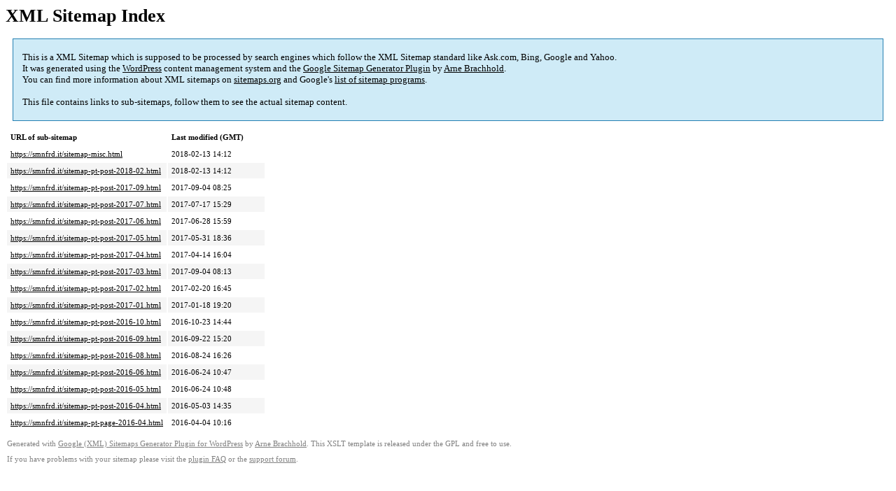

--- FILE ---
content_type: text/xml; charset=utf-8
request_url: https://smnfrd.it/sitemap.html
body_size: 778
content:
<?xml version="1.0" encoding="UTF-8"?><?xml-stylesheet type="text/xsl" href="https://smnfrd.it/wp-content/plugins/google-sitemap-generator/sitemap.xsl"?><!-- sitemap-generator-url="http://www.arnebrachhold.de" sitemap-generator-version="4.1.0" -->
<!-- generated-on="January 20, 2026 9:19 pm" -->
<sitemapindex xmlns:xsi="http://www.w3.org/2001/XMLSchema-instance" xsi:schemaLocation="http://www.sitemaps.org/schemas/sitemap/0.9 http://www.sitemaps.org/schemas/sitemap/0.9/siteindex.xsd" xmlns="http://www.sitemaps.org/schemas/sitemap/0.9">	<sitemap>
		<loc>https://smnfrd.it/sitemap-misc.html</loc>
		<lastmod>2018-02-13T14:12:52+00:00</lastmod>
	</sitemap>
	<sitemap>
		<loc>https://smnfrd.it/sitemap-pt-post-2018-02.html</loc>
		<lastmod>2018-02-13T14:12:52+00:00</lastmod>
	</sitemap>
	<sitemap>
		<loc>https://smnfrd.it/sitemap-pt-post-2017-09.html</loc>
		<lastmod>2017-09-04T08:25:40+00:00</lastmod>
	</sitemap>
	<sitemap>
		<loc>https://smnfrd.it/sitemap-pt-post-2017-07.html</loc>
		<lastmod>2017-07-17T15:29:51+00:00</lastmod>
	</sitemap>
	<sitemap>
		<loc>https://smnfrd.it/sitemap-pt-post-2017-06.html</loc>
		<lastmod>2017-06-28T15:59:56+00:00</lastmod>
	</sitemap>
	<sitemap>
		<loc>https://smnfrd.it/sitemap-pt-post-2017-05.html</loc>
		<lastmod>2017-05-31T18:36:45+00:00</lastmod>
	</sitemap>
	<sitemap>
		<loc>https://smnfrd.it/sitemap-pt-post-2017-04.html</loc>
		<lastmod>2017-04-14T16:04:55+00:00</lastmod>
	</sitemap>
	<sitemap>
		<loc>https://smnfrd.it/sitemap-pt-post-2017-03.html</loc>
		<lastmod>2017-09-04T08:13:57+00:00</lastmod>
	</sitemap>
	<sitemap>
		<loc>https://smnfrd.it/sitemap-pt-post-2017-02.html</loc>
		<lastmod>2017-02-20T16:45:53+00:00</lastmod>
	</sitemap>
	<sitemap>
		<loc>https://smnfrd.it/sitemap-pt-post-2017-01.html</loc>
		<lastmod>2017-01-18T19:20:41+00:00</lastmod>
	</sitemap>
	<sitemap>
		<loc>https://smnfrd.it/sitemap-pt-post-2016-10.html</loc>
		<lastmod>2016-10-23T14:44:32+00:00</lastmod>
	</sitemap>
	<sitemap>
		<loc>https://smnfrd.it/sitemap-pt-post-2016-09.html</loc>
		<lastmod>2016-09-22T15:20:29+00:00</lastmod>
	</sitemap>
	<sitemap>
		<loc>https://smnfrd.it/sitemap-pt-post-2016-08.html</loc>
		<lastmod>2016-08-24T16:26:05+00:00</lastmod>
	</sitemap>
	<sitemap>
		<loc>https://smnfrd.it/sitemap-pt-post-2016-06.html</loc>
		<lastmod>2016-06-24T10:47:04+00:00</lastmod>
	</sitemap>
	<sitemap>
		<loc>https://smnfrd.it/sitemap-pt-post-2016-05.html</loc>
		<lastmod>2016-06-24T10:48:20+00:00</lastmod>
	</sitemap>
	<sitemap>
		<loc>https://smnfrd.it/sitemap-pt-post-2016-04.html</loc>
		<lastmod>2016-05-03T14:35:53+00:00</lastmod>
	</sitemap>
	<sitemap>
		<loc>https://smnfrd.it/sitemap-pt-page-2016-04.html</loc>
		<lastmod>2016-04-04T10:16:51+00:00</lastmod>
	</sitemap>
</sitemapindex><!-- <p>Please edit wp-db.inc.php in wp-includes and set SAVEQUERIES to true if you want to see the queries.</p> --> <!-- Request ID: 008254f2d428cc441c2761890307b171; Queries for sitemap: 5; Total queries: 38; Seconds: 0.01; Memory for sitemap: 0MB; Total memory: 89.75MB -->
